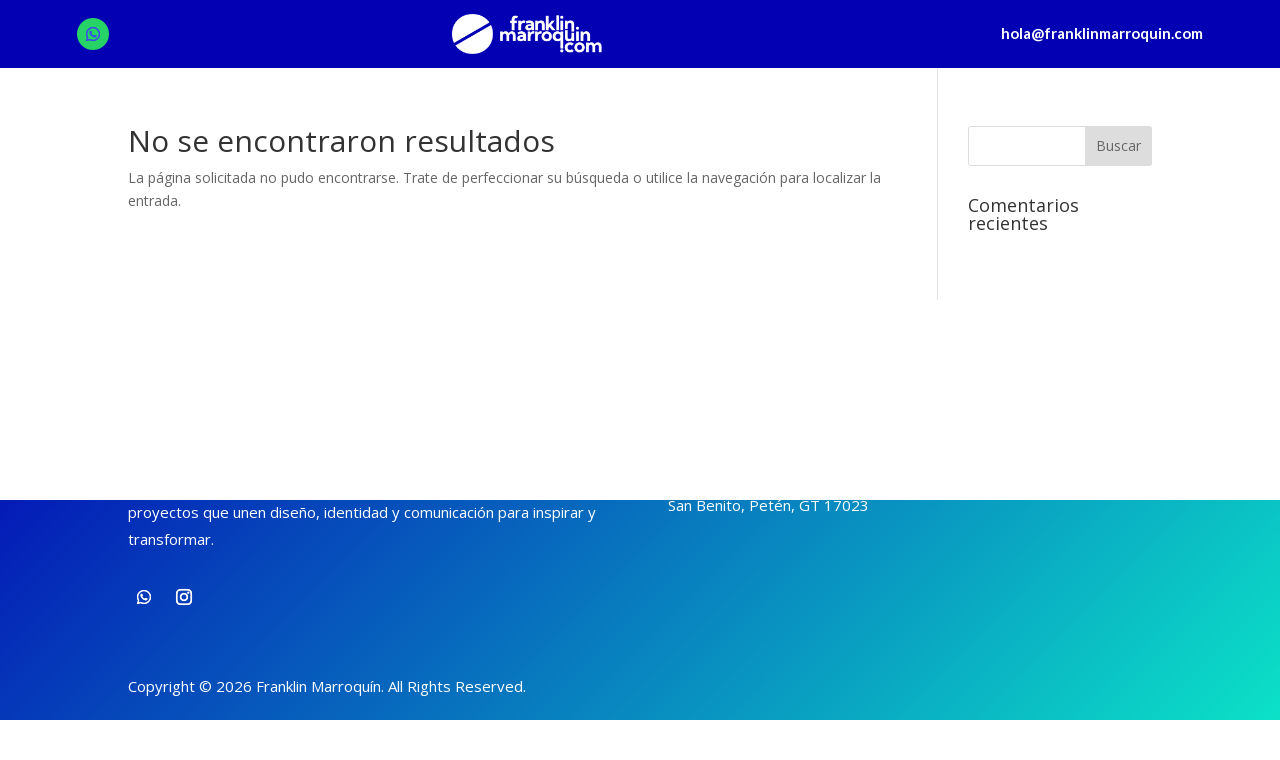

--- FILE ---
content_type: text/css
request_url: https://franklinmarroquin.com/wp-content/et-cache/236983/et-core-unified-cpt-deferred-236983.min.css?ver=1769125562
body_size: 808
content:
.et-db #et-boc .et-l div.et_pb_section.et_pb_section_0_tb_footer{background-size:initial;background-position:center bottom 0px;background-blend-mode:overlay;background-image:url(https://franklinmarroquin.com/wp-content/uploads/2026/01/conference-event-15-1-scaled.png),linear-gradient(135deg,#0300b4 0%,#0ce9c8 100%)!important}.et-db #et-boc .et-l .et_pb_section_0_tb_footer{box-shadow:inset 0px 200px 0px 0px #FFFFFF}.et-db #et-boc .et-l .et_pb_section_0_tb_footer.et_pb_section{background-color:inherit!important}.et-db #et-boc .et-l .et_pb_heading_0_tb_footer .et_pb_heading_container h1,.et-db #et-boc .et-l .et_pb_heading_0_tb_footer .et_pb_heading_container h2,.et-db #et-boc .et-l .et_pb_heading_0_tb_footer .et_pb_heading_container h3,.et-db #et-boc .et-l .et_pb_heading_0_tb_footer .et_pb_heading_container h4,.et-db #et-boc .et-l .et_pb_heading_0_tb_footer .et_pb_heading_container h5,.et-db #et-boc .et-l .et_pb_heading_0_tb_footer .et_pb_heading_container h6,.et-db #et-boc .et-l .et_pb_heading_1_tb_footer .et_pb_heading_container h1,.et-db #et-boc .et-l .et_pb_heading_1_tb_footer .et_pb_heading_container h2,.et-db #et-boc .et-l .et_pb_heading_1_tb_footer .et_pb_heading_container h3,.et-db #et-boc .et-l .et_pb_heading_1_tb_footer .et_pb_heading_container h4,.et-db #et-boc .et-l .et_pb_heading_1_tb_footer .et_pb_heading_container h5,.et-db #et-boc .et-l .et_pb_heading_1_tb_footer .et_pb_heading_container h6,.et-db #et-boc .et-l .et_pb_heading_2_tb_footer .et_pb_heading_container h1,.et-db #et-boc .et-l .et_pb_heading_2_tb_footer .et_pb_heading_container h2,.et-db #et-boc .et-l .et_pb_heading_2_tb_footer .et_pb_heading_container h3,.et-db #et-boc .et-l .et_pb_heading_2_tb_footer .et_pb_heading_container h4,.et-db #et-boc .et-l .et_pb_heading_2_tb_footer .et_pb_heading_container h5,.et-db #et-boc .et-l .et_pb_heading_2_tb_footer .et_pb_heading_container h6{font-family:'Inter',Helvetica,Arial,Lucida,sans-serif;font-weight:700;text-transform:uppercase;font-size:14px;color:#FFFFFF!important;letter-spacing:0.08em;line-height:1.6em}.et-db #et-boc .et-l .et_pb_heading_0_tb_footer,.et-db #et-boc .et-l .et_pb_heading_1_tb_footer,.et-db #et-boc .et-l .et_pb_heading_2_tb_footer{margin-bottom:10px!important}.et-db #et-boc .et-l .et_pb_text_0_tb_footer.et_pb_text,.et-db #et-boc .et-l .et_pb_text_0_tb_footer.et_pb_text a,.et-db #et-boc .et-l .et_pb_text_0_tb_footer.et_pb_text blockquote,.et-db #et-boc .et-l .et_pb_text_1_tb_footer.et_pb_text,.et-db #et-boc .et-l .et_pb_text_1_tb_footer.et_pb_text a,.et-db #et-boc .et-l .et_pb_text_1_tb_footer.et_pb_text blockquote,.et-db #et-boc .et-l .et_pb_text_2_tb_footer.et_pb_text,.et-db #et-boc .et-l .et_pb_text_2_tb_footer.et_pb_text a,.et-db #et-boc .et-l .et_pb_text_2_tb_footer.et_pb_text blockquote,.et-db #et-boc .et-l .et_pb_text_3_tb_footer.et_pb_text,.et-db #et-boc .et-l .et_pb_text_3_tb_footer.et_pb_text a,.et-db #et-boc .et-l .et_pb_text_3_tb_footer.et_pb_text blockquote,.et-db #et-boc .et-l .et_pb_text_4_tb_footer.et_pb_text,.et-db #et-boc .et-l .et_pb_text_4_tb_footer.et_pb_text a,.et-db #et-boc .et-l .et_pb_text_4_tb_footer.et_pb_text blockquote,.et-db #et-boc .et-l .et_pb_text_5_tb_footer.et_pb_text,.et-db #et-boc .et-l .et_pb_text_5_tb_footer.et_pb_text a,.et-db #et-boc .et-l .et_pb_text_5_tb_footer.et_pb_text blockquote{color:#FFFFFF!important}.et-db #et-boc .et-l .et_pb_text_0_tb_footer,.et-db #et-boc .et-l .et_pb_text_5_tb_footer{line-height:1.8em;font-size:15px;line-height:1.8em}.et-db #et-boc .et-l .et_pb_text_0_tb_footer blockquote,.et-db #et-boc .et-l .et_pb_text_1_tb_footer blockquote,.et-db #et-boc .et-l .et_pb_text_2_tb_footer blockquote,.et-db #et-boc .et-l .et_pb_text_3_tb_footer blockquote,.et-db #et-boc .et-l .et_pb_text_4_tb_footer blockquote,.et-db #et-boc .et-l .et_pb_text_5_tb_footer blockquote{font-family:'Inter',Helvetica,Arial,Lucida,sans-serif;font-weight:500;font-size:24px;line-height:1.4em;border-color:#FFFFFF}.et-db #et-boc .et-l .et_pb_text_0_tb_footer h1,.et-db #et-boc .et-l .et_pb_text_1_tb_footer h1,.et-db #et-boc .et-l .et_pb_text_2_tb_footer h1,.et-db #et-boc .et-l .et_pb_text_3_tb_footer h1,.et-db #et-boc .et-l .et_pb_text_4_tb_footer h1,.et-db #et-boc .et-l .et_pb_text_5_tb_footer h1{font-family:'Inter',Helvetica,Arial,Lucida,sans-serif;font-weight:500;font-size:90px;color:#FFFFFF!important;line-height:1.2em}.et-db #et-boc .et-l .et_pb_text_0_tb_footer h2,.et-db #et-boc .et-l .et_pb_text_1_tb_footer h2,.et-db #et-boc .et-l .et_pb_text_2_tb_footer h2,.et-db #et-boc .et-l .et_pb_text_3_tb_footer h2,.et-db #et-boc .et-l .et_pb_text_4_tb_footer h2,.et-db #et-boc .et-l .et_pb_text_5_tb_footer h2{font-family:'Inter',Helvetica,Arial,Lucida,sans-serif;font-weight:500;font-size:56px;color:#FFFFFF!important;line-height:1.2em}.et-db #et-boc .et-l .et_pb_text_0_tb_footer h3,.et-db #et-boc .et-l .et_pb_text_1_tb_footer h3,.et-db #et-boc .et-l .et_pb_text_2_tb_footer h3,.et-db #et-boc .et-l .et_pb_text_3_tb_footer h3,.et-db #et-boc .et-l .et_pb_text_4_tb_footer h3,.et-db #et-boc .et-l .et_pb_text_5_tb_footer h3{font-family:'Inter',Helvetica,Arial,Lucida,sans-serif;font-weight:500;font-size:36px;color:#FFFFFF!important;line-height:1.3em}.et-db #et-boc .et-l .et_pb_text_0_tb_footer h4,.et-db #et-boc .et-l .et_pb_text_1_tb_footer h4,.et-db #et-boc .et-l .et_pb_text_2_tb_footer h4,.et-db #et-boc .et-l .et_pb_text_3_tb_footer h4,.et-db #et-boc .et-l .et_pb_text_4_tb_footer h4,.et-db #et-boc .et-l .et_pb_text_5_tb_footer h4{font-family:'Inter',Helvetica,Arial,Lucida,sans-serif;font-weight:500;font-size:24px;color:#FFFFFF!important;line-height:1.4em}.et-db #et-boc .et-l .et_pb_text_0_tb_footer h5,.et-db #et-boc .et-l .et_pb_text_1_tb_footer h5,.et-db #et-boc .et-l .et_pb_text_2_tb_footer h5,.et-db #et-boc .et-l .et_pb_text_3_tb_footer h5,.et-db #et-boc .et-l .et_pb_text_4_tb_footer h5,.et-db #et-boc .et-l .et_pb_text_5_tb_footer h5{font-family:'Inter',Helvetica,Arial,Lucida,sans-serif;font-weight:500;font-size:20px;color:#FFFFFF!important;line-height:1.4em}.et-db #et-boc .et-l .et_pb_text_0_tb_footer h6,.et-db #et-boc .et-l .et_pb_text_1_tb_footer h6,.et-db #et-boc .et-l .et_pb_text_2_tb_footer h6,.et-db #et-boc .et-l .et_pb_text_3_tb_footer h6,.et-db #et-boc .et-l .et_pb_text_4_tb_footer h6,.et-db #et-boc .et-l .et_pb_text_5_tb_footer h6{font-family:'Inter',Helvetica,Arial,Lucida,sans-serif;font-weight:500;font-size:16px;color:#FFFFFF!important;line-height:1.4em}.et-db #et-boc .et-l .et_pb_social_media_follow .et_pb_social_media_follow_network_0_tb_footer.et_pb_social_icon .icon:before{color:#FFFFFF}.et-db #et-boc .et-l .et_pb_text_1_tb_footer,.et-db #et-boc .et-l .et_pb_text_2_tb_footer,.et-db #et-boc .et-l .et_pb_text_3_tb_footer,.et-db #et-boc .et-l .et_pb_text_4_tb_footer{line-height:1.8em;font-size:15px;line-height:1.8em;margin-bottom:10px!important}.et-db #et-boc .et-l .et_pb_social_media_follow_network_0_tb_footer a.icon{background-color:RGBA(255,255,255,0)!important}@media only screen and (max-width:980px){.et-db #et-boc .et-l .et_pb_heading_0_tb_footer .et_pb_heading_container h1,.et-db #et-boc .et-l .et_pb_heading_0_tb_footer .et_pb_heading_container h2,.et-db #et-boc .et-l .et_pb_heading_0_tb_footer .et_pb_heading_container h3,.et-db #et-boc .et-l .et_pb_heading_0_tb_footer .et_pb_heading_container h4,.et-db #et-boc .et-l .et_pb_heading_0_tb_footer .et_pb_heading_container h5,.et-db #et-boc .et-l .et_pb_heading_0_tb_footer .et_pb_heading_container h6,.et-db #et-boc .et-l .et_pb_heading_1_tb_footer .et_pb_heading_container h1,.et-db #et-boc .et-l .et_pb_heading_1_tb_footer .et_pb_heading_container h2,.et-db #et-boc .et-l .et_pb_heading_1_tb_footer .et_pb_heading_container h3,.et-db #et-boc .et-l .et_pb_heading_1_tb_footer .et_pb_heading_container h4,.et-db #et-boc .et-l .et_pb_heading_1_tb_footer .et_pb_heading_container h5,.et-db #et-boc .et-l .et_pb_heading_1_tb_footer .et_pb_heading_container h6,.et-db #et-boc .et-l .et_pb_heading_2_tb_footer .et_pb_heading_container h1,.et-db #et-boc .et-l .et_pb_heading_2_tb_footer .et_pb_heading_container h2,.et-db #et-boc .et-l .et_pb_heading_2_tb_footer .et_pb_heading_container h3,.et-db #et-boc .et-l .et_pb_heading_2_tb_footer .et_pb_heading_container h4,.et-db #et-boc .et-l .et_pb_heading_2_tb_footer .et_pb_heading_container h5,.et-db #et-boc .et-l .et_pb_heading_2_tb_footer .et_pb_heading_container h6{font-size:13px}.et-db #et-boc .et-l .et_pb_text_0_tb_footer,.et-db #et-boc .et-l .et_pb_text_0_tb_footer h6,.et-db #et-boc .et-l .et_pb_text_1_tb_footer,.et-db #et-boc .et-l .et_pb_text_1_tb_footer h6,.et-db #et-boc .et-l .et_pb_text_2_tb_footer,.et-db #et-boc .et-l .et_pb_text_2_tb_footer h6,.et-db #et-boc .et-l .et_pb_text_3_tb_footer,.et-db #et-boc .et-l .et_pb_text_3_tb_footer h6,.et-db #et-boc .et-l .et_pb_text_4_tb_footer,.et-db #et-boc .et-l .et_pb_text_4_tb_footer h6,.et-db #et-boc .et-l .et_pb_text_5_tb_footer,.et-db #et-boc .et-l .et_pb_text_5_tb_footer h6{font-size:15px}.et-db #et-boc .et-l .et_pb_text_0_tb_footer blockquote,.et-db #et-boc .et-l .et_pb_text_1_tb_footer blockquote,.et-db #et-boc .et-l .et_pb_text_2_tb_footer blockquote,.et-db #et-boc .et-l .et_pb_text_3_tb_footer blockquote,.et-db #et-boc .et-l .et_pb_text_4_tb_footer blockquote,.et-db #et-boc .et-l .et_pb_text_5_tb_footer blockquote{font-size:16px}.et-db #et-boc .et-l .et_pb_text_0_tb_footer h1,.et-db #et-boc .et-l .et_pb_text_1_tb_footer h1,.et-db #et-boc .et-l .et_pb_text_2_tb_footer h1,.et-db #et-boc .et-l .et_pb_text_3_tb_footer h1,.et-db #et-boc .et-l .et_pb_text_4_tb_footer h1,.et-db #et-boc .et-l .et_pb_text_5_tb_footer h1{font-size:40px}.et-db #et-boc .et-l .et_pb_text_0_tb_footer h2,.et-db #et-boc .et-l .et_pb_text_1_tb_footer h2,.et-db #et-boc .et-l .et_pb_text_2_tb_footer h2,.et-db #et-boc .et-l .et_pb_text_3_tb_footer h2,.et-db #et-boc .et-l .et_pb_text_4_tb_footer h2,.et-db #et-boc .et-l .et_pb_text_5_tb_footer h2{font-size:32px}.et-db #et-boc .et-l .et_pb_text_0_tb_footer h3,.et-db #et-boc .et-l .et_pb_text_1_tb_footer h3,.et-db #et-boc .et-l .et_pb_text_2_tb_footer h3,.et-db #et-boc .et-l .et_pb_text_3_tb_footer h3,.et-db #et-boc .et-l .et_pb_text_4_tb_footer h3,.et-db #et-boc .et-l .et_pb_text_5_tb_footer h3{font-size:24px}.et-db #et-boc .et-l .et_pb_text_0_tb_footer h4,.et-db #et-boc .et-l .et_pb_text_1_tb_footer h4,.et-db #et-boc .et-l .et_pb_text_2_tb_footer h4,.et-db #et-boc .et-l .et_pb_text_3_tb_footer h4,.et-db #et-boc .et-l .et_pb_text_4_tb_footer h4,.et-db #et-boc .et-l .et_pb_text_5_tb_footer h4{font-size:21px}.et-db #et-boc .et-l .et_pb_text_0_tb_footer h5,.et-db #et-boc .et-l .et_pb_text_1_tb_footer h5,.et-db #et-boc .et-l .et_pb_text_2_tb_footer h5,.et-db #et-boc .et-l .et_pb_text_3_tb_footer h5,.et-db #et-boc .et-l .et_pb_text_4_tb_footer h5,.et-db #et-boc .et-l .et_pb_text_5_tb_footer h5{font-size:18px}}@media only screen and (max-width:767px){.et-db #et-boc .et-l .et_pb_heading_0_tb_footer .et_pb_heading_container h1,.et-db #et-boc .et-l .et_pb_heading_0_tb_footer .et_pb_heading_container h2,.et-db #et-boc .et-l .et_pb_heading_0_tb_footer .et_pb_heading_container h3,.et-db #et-boc .et-l .et_pb_heading_0_tb_footer .et_pb_heading_container h4,.et-db #et-boc .et-l .et_pb_heading_0_tb_footer .et_pb_heading_container h5,.et-db #et-boc .et-l .et_pb_heading_0_tb_footer .et_pb_heading_container h6,.et-db #et-boc .et-l .et_pb_heading_1_tb_footer .et_pb_heading_container h1,.et-db #et-boc .et-l .et_pb_heading_1_tb_footer .et_pb_heading_container h2,.et-db #et-boc .et-l .et_pb_heading_1_tb_footer .et_pb_heading_container h3,.et-db #et-boc .et-l .et_pb_heading_1_tb_footer .et_pb_heading_container h4,.et-db #et-boc .et-l .et_pb_heading_1_tb_footer .et_pb_heading_container h5,.et-db #et-boc .et-l .et_pb_heading_1_tb_footer .et_pb_heading_container h6,.et-db #et-boc .et-l .et_pb_heading_2_tb_footer .et_pb_heading_container h1,.et-db #et-boc .et-l .et_pb_heading_2_tb_footer .et_pb_heading_container h2,.et-db #et-boc .et-l .et_pb_heading_2_tb_footer .et_pb_heading_container h3,.et-db #et-boc .et-l .et_pb_heading_2_tb_footer .et_pb_heading_container h4,.et-db #et-boc .et-l .et_pb_heading_2_tb_footer .et_pb_heading_container h5,.et-db #et-boc .et-l .et_pb_heading_2_tb_footer .et_pb_heading_container h6{font-size:12px}.et-db #et-boc .et-l .et_pb_text_0_tb_footer,.et-db #et-boc .et-l .et_pb_text_0_tb_footer h6,.et-db #et-boc .et-l .et_pb_text_1_tb_footer,.et-db #et-boc .et-l .et_pb_text_1_tb_footer h6,.et-db #et-boc .et-l .et_pb_text_2_tb_footer,.et-db #et-boc .et-l .et_pb_text_2_tb_footer h6,.et-db #et-boc .et-l .et_pb_text_3_tb_footer,.et-db #et-boc .et-l .et_pb_text_3_tb_footer h6,.et-db #et-boc .et-l .et_pb_text_4_tb_footer,.et-db #et-boc .et-l .et_pb_text_4_tb_footer h6,.et-db #et-boc .et-l .et_pb_text_5_tb_footer,.et-db #et-boc .et-l .et_pb_text_5_tb_footer h6{font-size:14px}.et-db #et-boc .et-l .et_pb_text_0_tb_footer blockquote,.et-db #et-boc .et-l .et_pb_text_0_tb_footer h5,.et-db #et-boc .et-l .et_pb_text_1_tb_footer blockquote,.et-db #et-boc .et-l .et_pb_text_1_tb_footer h5,.et-db #et-boc .et-l .et_pb_text_2_tb_footer blockquote,.et-db #et-boc .et-l .et_pb_text_2_tb_footer h5,.et-db #et-boc .et-l .et_pb_text_3_tb_footer blockquote,.et-db #et-boc .et-l .et_pb_text_3_tb_footer h5,.et-db #et-boc .et-l .et_pb_text_4_tb_footer blockquote,.et-db #et-boc .et-l .et_pb_text_4_tb_footer h5,.et-db #et-boc .et-l .et_pb_text_5_tb_footer blockquote,.et-db #et-boc .et-l .et_pb_text_5_tb_footer h5{font-size:15px}.et-db #et-boc .et-l .et_pb_text_0_tb_footer h1,.et-db #et-boc .et-l .et_pb_text_1_tb_footer h1,.et-db #et-boc .et-l .et_pb_text_2_tb_footer h1,.et-db #et-boc .et-l .et_pb_text_3_tb_footer h1,.et-db #et-boc .et-l .et_pb_text_4_tb_footer h1,.et-db #et-boc .et-l .et_pb_text_5_tb_footer h1{font-size:24px}.et-db #et-boc .et-l .et_pb_text_0_tb_footer h2,.et-db #et-boc .et-l .et_pb_text_1_tb_footer h2,.et-db #et-boc .et-l .et_pb_text_2_tb_footer h2,.et-db #et-boc .et-l .et_pb_text_3_tb_footer h2,.et-db #et-boc .et-l .et_pb_text_4_tb_footer h2,.et-db #et-boc .et-l .et_pb_text_5_tb_footer h2{font-size:20px}.et-db #et-boc .et-l .et_pb_text_0_tb_footer h3,.et-db #et-boc .et-l .et_pb_text_1_tb_footer h3,.et-db #et-boc .et-l .et_pb_text_2_tb_footer h3,.et-db #et-boc .et-l .et_pb_text_3_tb_footer h3,.et-db #et-boc .et-l .et_pb_text_4_tb_footer h3,.et-db #et-boc .et-l .et_pb_text_5_tb_footer h3{font-size:18px}.et-db #et-boc .et-l .et_pb_text_0_tb_footer h4,.et-db #et-boc .et-l .et_pb_text_1_tb_footer h4,.et-db #et-boc .et-l .et_pb_text_2_tb_footer h4,.et-db #et-boc .et-l .et_pb_text_3_tb_footer h4,.et-db #et-boc .et-l .et_pb_text_4_tb_footer h4,.et-db #et-boc .et-l .et_pb_text_5_tb_footer h4{font-size:16px}}

--- FILE ---
content_type: text/css
request_url: https://franklinmarroquin.com/wp-content/et-cache/236981/et-core-unified-cpt-deferred-236981.min.css?ver=1769125562
body_size: 505
content:
.et-db #et-boc .et-l .et_pb_section_0_tb_header.et_pb_section{padding-top:0px;padding-bottom:0px;background-color:#0300b4!important}.et-db #et-boc .et-l .et_pb_row_0_tb_header{border-top-width:0px;border-bottom-width:0px;border-color:#f5f5f5;display:flex;justify-content:center;align-items:center}.et-db #et-boc .et-l .et_pb_row_0_tb_header.et_pb_row{padding-top:10px!important;padding-right:1%!important;padding-bottom:10px!important;padding-left:1%!important;padding-top:10px;padding-right:1%;padding-bottom:10px;padding-left:1%}.et-db #et-boc .et-l .et_pb_row_0_tb_header,body.et-db #page-container .et-db #et-boc .et-l #et-boc .et-l .et_pb_row_0_tb_header.et_pb_row,body.et_pb_pagebuilder_layout.single.et-db #page-container #et-boc .et-l #et-boc .et-l .et_pb_row_0_tb_header.et_pb_row,body.et_pb_pagebuilder_layout.single.et_full_width_page.et-db #page-container #et-boc .et-l #et-boc .et-l .et_pb_row_0_tb_header.et_pb_row{width:90%;max-width:1580px}.et-db #et-boc .et-l ul.et_pb_social_media_follow_0_tb_header a.icon{border-radius:100px 100px 100px 100px}.et-db #et-boc .et-l ul.et_pb_social_media_follow_0_tb_header{margin-top:2%!important}.et-db #et-boc .et-l .et_pb_social_media_follow_0_tb_header li.et_pb_social_icon a.icon:before{color:#3F49EE}.et-db #et-boc .et-l .et_pb_image_0_tb_header{filter:saturate(0%) brightness(0%) contrast(200%) invert(100%);backface-visibility:hidden;width:150px;text-align:left;margin-left:0}html:not(.et_fb_edit_enabled) .et-db #et-fb-app #et-boc .et-l .et_pb_image_0_tb_header:hover{filter:saturate(0%) brightness(0%) contrast(200%) invert(100%)}.et-db #et-boc .et-l .et_pb_text_0_tb_header.et_pb_text{color:#FFFFFF!important}.et-db #et-boc .et-l .et_pb_text_0_tb_header{font-family:'Lato',Helvetica,Arial,Lucida,sans-serif;font-weight:700;font-size:15px}.et-db #et-boc .et-l .et_pb_social_media_follow_network_0_tb_header a.icon{background-color:#25D366!important}@media only screen and (max-width:980px){.et-db #et-boc .et-l .et_pb_row_0_tb_header{border-top-width:0px;border-bottom-width:0px}.et-db #et-boc .et-l .et_pb_social_media_follow_0_tb_header li a.icon:before{font-size:14px;line-height:28px;height:28px;width:28px}.et-db #et-boc .et-l .et_pb_social_media_follow_0_tb_header li a.icon{height:28px;width:28px}.et-db #et-boc .et-l .et_pb_image_0_tb_header .et_pb_image_wrap img{width:auto}.et-db #et-boc .et-l .et_pb_text_0_tb_header{font-size:15px}}@media only screen and (min-width:768px) and (max-width:980px){.et-db #et-boc .et-l .et_pb_column_0_tb_header,.et-db #et-boc .et-l .et_pb_column_2_tb_header{display:none!important}}@media only screen and (max-width:767px){.et-db #et-boc .et-l .et_pb_row_0_tb_header{border-top-width:0px;border-bottom-width:0px}.et-db #et-boc .et-l .et_pb_column_0_tb_header,.et-db #et-boc .et-l .et_pb_column_2_tb_header{display:none!important}.et-db #et-boc .et-l .et_pb_image_0_tb_header .et_pb_image_wrap img{width:auto}.et-db #et-boc .et-l .et_pb_text_0_tb_header{font-size:13px}}